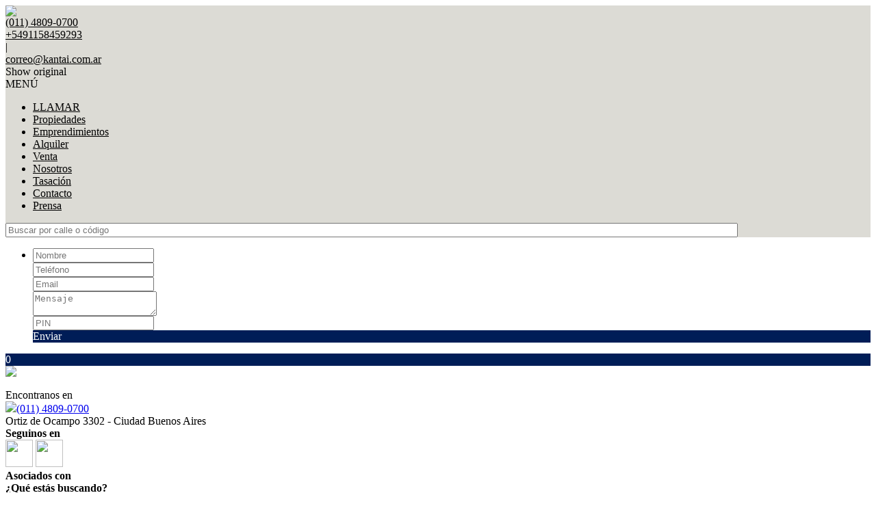

--- FILE ---
content_type: text/html; charset=utf-8
request_url: https://www.kantai.com.ar/Favoritos
body_size: 7681
content:


<!DOCTYPE html PUBLIC "-//W3C//DTD XHTML 1.0 Transitional//EN" "http://www.w3.org/TR/xhtml1/DTD/xhtml1-transitional.dtd">
<html xmlns="http://www.w3.org/1999/xhtml"  lang="es-AR">
<head>
<meta http-equiv="Content-Type" content="text/html; charset=utf-8" />
<meta name="viewport" content="width=device-width, initial-scale=1, maximum-scale=1, user-scalable=0"/> <!--320-->
<meta content="all" name="robots" />
<meta content="global" name="distribution" />
<meta content="7 days" name="Revisit" />
<meta name="AUTHOR" content="Tokko Broker">
<script type="text/javascript" src="https://static.tokkobroker.com/tfw/js/utils.eb8929bff3ac.js"></script>
<script>

var is_home = false
var is_listado = false

</script>


  <!-- Google Tag Manager -->
  <script>(function(w,d,s,l,i){w[l]=w[l]||[];w[l].push({'gtm.start':
  new Date().getTime(),event:'gtm.js'});var f=d.getElementsByTagName(s)[0],
  j=d.createElement(s),dl=l!='dataLayer'?'&l='+l:'';j.async=true;j.src=
  'https://www.googletagmanager.com/gtm.js?id='+i+dl;f.parentNode.insertBefore(j,f);
  })(window,document,'script','dataLayer','GTM-MLR5877');</script>
  <!-- End Google Tag Manager -->




<!-- Google tag (gtag.js) -->
<script async src="https://www.googletagmanager.com/gtag/js?id=G-17PZHDHJZ9"></script>
<script>
  window.dataLayer = window.dataLayer || [];
  function gtag(){dataLayer.push(arguments);}
  gtag('js', new Date());
  
</script>




<!-- Facebook Pixel Code -->
<script>
  !function(f,b,e,v,n,t,s)
  {if(f.fbq)return;n=f.fbq=function(){n.callMethod?
  n.callMethod.apply(n,arguments):n.queue.push(arguments)};
  if(!f._fbq)f._fbq=n;n.push=n;n.loaded=!0;n.version='2.0';
  n.queue=[];t=b.createElement(e);t.async=!0;
  t.src=v;s=b.getElementsByTagName(e)[0];
  s.parentNode.insertBefore(t,s)}(window, document,'script',
  'https://connect.facebook.net/en_US/fbevents.js');
  fbq('init', '328390668355624');
  fbq('track', 'PageView');
</script>
<noscript><img height="1" width="1" style="display:none"
  src="https://www.facebook.com/tr?id=328390668355624&ev=PageView&noscript=1"
/></noscript>
<!-- End Facebook Pixel Code -->



  <meta property="og:title" content="KANTAI INMOBILIARIA – Venta y Alquiler de Propiedades - Inmobiliaria"/>
  <meta property="og:image" content="https://static.tokkobroker.com/tfw_images/5086_KANTAI%20INMOBILIARIA/logo.jpg">
  
    <meta property="og:description" content="Servicios inmobiliarios especializados desde 1970. Te asesoramos en tu inversión inmobiliaria. Ubicaciones excepcionales para todos los estilos de vida. Tasaciones disponibles. "/>
  

  <meta name="twitter:card" content="summary_large_image"/>
  <meta name="twitter:title" content="KANTAI INMOBILIARIA – Venta y Alquiler de Propiedades - Inmobiliaria"/>
  
    <meta name="twitter:description" content="Servicios inmobiliarios especializados desde 1970. Te asesoramos en tu inversión inmobiliaria. Ubicaciones excepcionales para todos los estilos de vida. Tasaciones disponibles. "/>
  

  <meta name="twitter:image" content="https://static.tokkobroker.com/tfw_images/5086_KANTAI%20INMOBILIARIA/logo.jpg"/>



  <meta name="title" content="KANTAI INMOBILIARIA – Venta y Alquiler de Propiedades - Inmobiliaria" />
  
    <meta name="description" content="Servicios inmobiliarios especializados desde 1970. Te asesoramos en tu inversión inmobiliaria. Ubicaciones excepcionales para todos los estilos de vida. Tasaciones disponibles. " />
  


<meta name="keywords" content="tasacion, tasaciones, venta de casas, alquiler de casas, venta de departamentos, departamentos en alquiler,  oficinas, oficinas en venta, oficinas en alquiler, cocheras, cocheras en venta, cocheras en alquiler" />



<link href="https://fonts.googleapis.com/css?family=Montserrat:400,700|PT+Sans" rel="stylesheet">

<title>KANTAI INMOBILIARIA - Favoritos</title>
<link href="https://static.tokkobroker.com/tfw/css/normalize.7caceed67722.css" rel="stylesheet" />

<link href="https://static.tokkobroker.com/tfw/css/estilo.f0dbf223be20.css" rel="stylesheet" />
<link href="https://static.tokkobroker.com/tfw/css/animate.404020c62cd1.css" rel="stylesheet" />
<link href="https://static.tokkobroker.com/tfw/css/print.1a52917c062b.css" rel="stylesheet" />








<link rel="icon" type="image/png" href="/favicon.ico"/>
<link rel="stylesheet" href="https://static.tokkobroker.com/tfw/css/font-awesome.min.bf0c425cdb73.css">
<link rel="stylesheet" href="https://static.tokkobroker.com/tfw/css/tokko-icons.982773fa9f2d.css">
<link href="https://fonts.googleapis.com/css2?family=Nunito+Sans:ital,wght@0,200;0,300;0,400;0,600;0,700;0,800;0,900;1,200;1,300;1,400;1,600;1,700;1,800;1,900&display=swap" rel="stylesheet">
<link href='https://fonts.googleapis.com/css?family=Yanone+Kaffeesatz:400,300' rel='stylesheet' type='text/css'>
<link href='https://fonts.googleapis.com/css?family=Open+Sans:400,300,700' rel='stylesheet' type='text/css'>
<link href="https://static.tokkobroker.com/tfw/css/jquery.bxslider.dd2e67415640.css" rel="stylesheet" />
<link href="https://static.tokkobroker.com/tfw/css/jquery-ui-1.11.14.201a8b5fc41b.css" />
<script src="https://static.tokkobroker.com/tfw/js/jquery-1.10.1.min.4b5f62f5d972.js"></script>
<script src="https://static.tokkobroker.com/tfw/js/jquery-ui-1.11.14.42fbc7043183.js"></script>
<script type="text/javascript" src="https://static.tokkobroker.com/tfw/js/jquery.sticky.112dbba9abde.js"></script>
<script type="text/javascript">var switchTo5x=true;</script>


<script type="text/javascript" src="https://static.tokkobroker.com/tfw/js/jquery.youtubebackground.80e8f9c0ae6c.js"></script>

<script type="text/javascript" src="https://ss.sharethis.com/loader.js"></script>
<script type="text/javascript" src="https://ws.sharethis.com/button/buttons.js"></script>

<script>
  function fh_star_unstar_prop(evt, prop_id ){
    evt.preventDefault();
    star_unstar_prop(prop_id);
  }

  function star_unstar_prop(id){
    if ($('.star-'+id).is(":visible")){
        star_remove_prop(id)
    }else{
        star_prop(id)
    }
  }

  function star_prop(id){
    /**
     * Marca una propiedad como Favorita.
     * Agrega 1 al contador de Propiedades Favoritas de la página.
     * En los templates viejos, muestra el contador, si no era visible.
     * En los templates nuevos, cambia el valor también para el contador del menu mobile.
    */
    $('.star-'+id).show();
    var jqxhr = $.ajax('/add_star/'+id)
    .done(function(result){
        let old_value = parseInt($('#favcounter').html())
        let new_value = old_value + 1
        $('#favcounter').html(new_value)

        //si hay menu mobile (nuevos templates)
        if($('#m-favcounter').length > 0){
            $('#m-favcounter').html(`(${new_value})`)
        }else{
            $('#fav-btn').show();
        }
    })
}

function star_remove_prop(id){
    /**
     * Desmarca una propiedad como Favorita.
     * Resta 1 al contador de Propiedades Favoritas de la página.
     * En los templates viejos, oculta el contador, si se llegó a 0 favoritas.
     * En los templates nuevos, cambia el valor también para el contador del menu mobile.
    */
    $('.star-'+id).hide();
    var jqxhr = $.ajax('/remove_star/'+id)
    .done(function(result){
        let old_value = parseInt($('#favcounter').html())
        let new_value = old_value - 1
        $('#favcounter').html(new_value)
        if($('#m-favcounter').length > 0){
            if(new_value == 0){
                $('#m-favcounter').html('')
            }else{
                $('#m-favcounter').html(`(${new_value})`)
            }
        }else{
            if (new_value < 1){ $('#fav-btn').hide();}
        }
        if($('#favprop_'+id).length > 0)
          $('#favprop_'+id).remove()
        if(new_value == 0){
          $('#no-favourites-message').show();
        }
    })
}

</script>

</head>

<style>
  :root {
  --color-background-b: #dcdbd5;
  --color-opposite-b: #000000;
}
.bgcolorB {background-color: var(--color-background-b) !important; }
.colorOppositeB{color: var(--color-opposite-b) !important;}
.bgcolorA {background-color: #ffffff !important; }
.bgcolorC {background-color: #ec670a !important; border-color: #001d57 !important; }
.bgcolorCwithText {background-color: #ec670a !important; color: #000000!important;}
.textColorC{color: #ec670a!important;}
.textColorCopositte{color: #000000!important;}
.detalleColor { background-color: #001d57 !important ; color: #FFFFFF !important ;}
.colorDetalleAfter::after { color: #001d57 !important ; }
.detalleColorText { color: #001d57 !important ; }
#buscador02 .selectbox .selected {
  background-color: #001d57 !important ;
  color: #FFFFFF !important ;
}
.detallefocus option:selected,
.detallefocus option:active,
.detallefocus option:focus,
.detallefocus option:checked  {
  background-color: #001d57 !important ;
  color: #FFFFFF !important ;
}

.multiple_selected {
   background-color: #001d57 !important ;
   color: #FFFFFF !important ;
}
.btn.stroke-btn{
  color:  #ec670a !important;
  border: 2px solid #ec670a !important;
}

.btn.stroke-opposite-btn{
  color:  #000000 !important;
  border: 2px solid #000000 !important;
}

.detalleColor a { color: #FFFFFF !important; }
.detalleColorC { color: #001d57 !important; }


button, input[type="button"] {
  background-color: #001d57 !important;
  color: #FFFFFF !important ;
}

#map-canvas button, #map-canvas input[type="button"] { background-color: inherit !important ; color: inherit !important; }
.home_adv_srch_opt .nav-pills li.nav-item a.nav-link.active:before{
  background-color: #ec670a;
}
</style>
<body class="
  
    bgcolorA
    
      
     
    
      header-whatsapp
    
  
  show-wa-widget
  ">
  
      <!-- Google Tag Manager (noscript) -->
        <noscript><iframe src="https://www.googletagmanager.com/ns.html?id=GTM-MLR5877"
        height="0" width="0" style="display:none;visibility:hidden"></iframe></noscript>
      <!-- End Google Tag Manager (noscript) -->
  




  
      



<header id="headerfull_box" class="bgcolorB borderColorC">
	<div id="header" >
        <div id="logo"><a href="/"><img src="https://static.tokkobroker.com/tfw_images/5086_KANTAI%20INMOBILIARIA/logo.jpg" /></a></div>
        <div id="mobile_menu">
	        
        		<a href="tel:(011) 4809-0700">
              <span class="fa-stack fa-lg">
                <i class="fa fa-circle fa-stack-2x"></i>
                <i class="fa fa-phone fa-stack-1x fa-inverse"></i>
              </span>
        		</a>
			    
          <span id="openmenu" class="fa-stack fa-lg">
            <i class="fa fa-circle fa-stack-2x"></i>
            <i class="fa fa-bars fa-stack-1x fa-inverse"></i>
          </span>
        </div>

        <div id="data_contacto" style="color: #000000">
            
            <div id="tel"><a href="tel:(011) 4809-0700" style="color: #000000"><i class="fa fa-phone" style="font-size:16px;"></i> <div>(011) 4809-0700</div></a></div>
            
            
              <div id="tel2">
                <a href="https://api.whatsapp.com/send?phone=5491158459293&text=Quisiera contactarme con ustedes" target="_blank" style="color: #000000">
                  <div id="whatsapp"></div> <div>+5491158459293</div>
                </a>
              </div>
            
             <span class="pipe">|</span> 
            
            <div id="email"><a style="color: #000000" href="mailto:correo@kantai.com.ar">correo@kantai.com.ar</a></div>
            

            
            <a href="https://www.facebook.com/Kantai-Inmobiliaria" target="_blank" class="redes" rel="nofollow"><div id="fb"></div></a>
            
            
                        
            
            <a href="https://www.instagram.com/kantai.inmobiliaria/" target="_blank" class="redes" rel="nofollow"><div id="ig"></div></a>
            
            
            <div class="google-translate-widget-box show_on_menu">
  <div class="google-translate-widget">
    <div id="google_translate_element"></div>
    <div class="show-original-lang notranslate noselect">Show original</div>
  </div>
  <script type="text/javascript">

  var gwidget_langs = 'en,pt,fr'
  // add original language as option (for mobile devices)
  let selected_lang = 'es-AR'.split('-')
  if(!gwidget_langs.includes(selected_lang[0])){
    gwidget_langs = gwidget_langs.concat(',', selected_lang[0])
  }

  function googleTranslateElementInit() {
    new google.translate.TranslateElement({
      pageLanguage: 'auto',
      includedLanguages: gwidget_langs,
      layout: google.translate.TranslateElement.InlineLayout.SIMPLE,
      autoDisplay: false},
      'google_translate_element');
  }
  $(".show-original-lang").click(function(){
    $('#\\:2\\.container').contents().find('#\\:2\\.restore').click();
  })

  </script>
  <script type="text/javascript" src="//translate.google.com/translate_a/element.js?cb=googleTranslateElementInit"></script>


</div>
            
        </div>

    </div>
    <div id="mobile-menu-mini" style="color: #000000">MENÚ</div>
    <nav id="menu_barra">
        <ul id="menu">
		      
            <li class="mobile-mini-item">
              <a href="tel:(011) 4809-0700" style="color: #000000">
                LLAMAR
              </a>
            </li> 
          
          
            <li>
              <a href="/Propiedades" style="color: #000000">
                Propiedades
              </a>
            </li>
          
            <li>
              <a href="/Emprendimientos" style="color: #000000">
                Emprendimientos
              </a>
            </li>
          
            <li>
              <a href="/Alquiler" style="color: #000000">
                Alquiler
              </a>
            </li>
          
            <li>
              <a href="/Venta" style="color: #000000">
                Venta
              </a>
            </li>
          
            <li>
              <a href="/s/Nosotros" style="color: #000000">
                Nosotros
              </a>
            </li>
          
            <li>
              <a href="/Tasacion" style="color: #000000">
                Tasación
              </a>
            </li>
          
            <li>
              <a href="/Contacto" style="color: #000000">
                Contacto
              </a>
            </li>
          
            <li>
              <a href="/s/Prensa" style="color: #000000">
                Prensa
              </a>
            </li>
          

        </ul>
        <div id="buscador_rapido"><input type="text" id="fastsearch" placeholder="Buscar por calle o código" style="width:84%;"/><i class="fa fa-search" style="font-size:13px;cursor:pointer" onclick="fastsearch()"></i></div>
    </nav>

<script>
function fastsearch(){
  if($('#fastsearch').val().trim() != ""){
    window.location = '/Full_search?q='+$('#fastsearch').val()
  }
}

$('#fastsearch').keypress(function (e) {
 var key = e.which;
 if(key == 13){
    window.location = '/Full_search?q='+$('#fastsearch').val()
  }
});
</script>
</header>

  
  






<div id="propertylist_wrapper" class="content_wrapper">

    <div id="resultados_wrapper" style="width:100%">

<section id="prop-box">
        <div id="prop-list">
        <ul id="propiedades" class="resultados-list-home">

		<li>
        <div class="fav-form-box" id="gracias_contact" style="display:none">
           Gracias por su consulta. Será contactado a la brevedad.
        </div>
                <div class="fav-form-box" id="fields_contact">
                <div><input id="contact_name" placeholder="Nombre" /></div>
                <div><input id="contact_phone" placeholder="Teléfono" /></div>
                <div><input id="contact_email" placeholder="Email" /></div>
            	<div><textarea id="contact_msg" placeholder="Mensaje"></textarea></div>
				<div class="hidden"><input id="contact_pin" placeholder="PIN" /></div>
          		<div id="submit-contact"class="detalleColor contacto-form-submit" style="cursor:pointer;" onclick="send_form('contact');">Enviar</div>
      		</div>
		</li>

        </ul>
    </div>
</section>
</div>
</div>

<script>


// using jQuery
function getCookie(name) {
    var cookieValue = null;
    if (document.cookie && document.cookie != '') {
        var cookies = document.cookie.split(';');
        for (var i = 0; i < cookies.length; i++) {
            var cookie = jQuery.trim(cookies[i]);
            if (cookie.substring(0, name.length + 1) == (name + '=')) {
                cookieValue = decodeURIComponent(cookie.substring(name.length + 1));
                break;
            }
        }
    }
    return cookieValue;
}

function csrfSafeMethod(method) {
    return (/^(GET|HEAD|OPTIONS|TRACE)$/.test(method));
}

$.ajaxSetup({
    beforeSend: function(xhr, settings) {
        if (!csrfSafeMethod(settings.type) && !this.crossDomain) {
            xhr.setRequestHeader("X-CSRFToken", 'c43JM74Paz8nkRrppXheeeTs47Jpe76FpOuGCOU8ZnCL6gafVG9d12yVnbxv3qCb');
        }
    }
});

function is_form_valid(form_name){
    if ($("#"+form_name+"_name").val().trim() == ""){
      $("#"+form_name+"_name").attr("placeholder", "Por favor complete su nombre");
      return false
    }
    if ($("#"+form_name+"_email").val().trim() == ""){
      $("#"+form_name+"_email").attr("placeholder", "Por favor complete su e-mail");
      return false
    }
    if ($("#"+form_name+"_phone").val().trim() == ""){
      $("#"+form_name+"_phone").attr("placeholder", "Por favor complete su teléfono");
      return false
    }
    if ($("#"+form_name+"_msg").val().trim() == ""){
      $("#"+form_name+"_msg").attr("placeholder", "Por favor complete este campo");
      return false
    }

    return true
}


var sending = false;
function send_form(form_name){
    if (!sending & is_form_valid(form_name)){
        sending = true;
        $("#submit-"+form_name).html("Enviando...")
        motivo = "Tasación";
        if (form_name == "contacto"){
            motivo = "Contacto"
        }
        ids = []
        $('.favprop-item').each(function(){
            ids.push($(this).data('val'))
        })
        data = {"name": $("#"+form_name+"_name").val(),
                "phone": $("#"+form_name+"_phone").val(),
                "email": $("#"+form_name+"_email").val(),
                "text": $("#"+form_name+"_msg").val(),
                "pin": $(`#${form_name}_pin`).val(),
                "property_ids": ids.join()
               };
        var jqxhr = $.ajax( '/webcontact/', {'type':"POST", 'data': data} )
            .done(function(result) {
                 if (result == "Error"){
                     $("#submit-"+form_name).html("Enviar")
                     alert("Ocurrió un error. Por favor reintente en unos minutos.")
                 }else{
                     $("#fields_"+form_name).hide()
                     $("#gracias_"+form_name).show();
                     $("#gracias"+form_name).append('<iframe frameborder="0" height="1" width="1" src="/gracias"></iframe>');

                 }
                 sending = false;
             })
            .fail(function() {
             })
     }
}
</script>





  
    


    <div style="display:block" onclick="window.location='/Favoritos'" id="fav-btn" class="animated bounceIn detalleColor" rel="nofollow"><i class="fa fa-star"></i><span id="favcounter">0</span></div>


<footer id="footerB-box" class="noprint">
        <div id="footerB">
            <div class="footerB-col logo">
                <div class="footerB-logo"><img src="https://static.tokkobroker.com/tfw_images/5086_KANTAI%20INMOBILIARIA/logo.jpg" width="200"></div>
                
                    <br>Encontranos en
                    <div class="footerB-tel"><a href="tel:(011) 4809-0700"><img src="https://static.tokkobroker.com/tfw/img/phone.604342640ae9.png">(011) 4809-0700</a></div>
                
                
                    <div class="footerB-address">Ortiz de Ocampo 3302 - Ciudad Buenos Aires</div>
                
            </div>

        <div class="footerB-col footerB-col-txt">
          <div class="footerB-txt">
            
            
           </div>
        </div>

        <div class="footerB-col footerB-col-redes">
        
            <b>Seguinos en</b><br>
            <div class="footerB-redes">
                
                <a href="https://www.facebook.com/Kantai-Inmobiliaria" target="_blank"><img src="https://static.tokkobroker.com/tfw/img/r-facebook.956838008eb8.svg" width="40" height="40"></a>
                
                
                
                <a href="https://www.instagram.com/kantai.inmobiliaria/" target="_blank"><img src="https://static.tokkobroker.com/tfw/img/r-instagram.a5a5678e02c4.svg" width="40" height="40"></a>
                
                
                
                
                
            </div>
        
                                
            <b>Asociados con</b><br>                
            <div class="asociaciones">                
                
                    
                        
                    
                        
                    
                
                    
                        
                    
                
                    
                        
                    
                        
                    
                
                    
                        
                    
                
                    
                        
                    
                
                    
                        
                    
                        
                    
                        
                    
                        
                    
                        
                    
                        
                    
                        
                    
                        
                    
                        
                    
                        
                    
                        
                    
                        
                    
                        
                    
                        
                    
                        
                    
                        
                    
                        
                    
                        
                    
                        
                    
                        
                    
                        
                    
                        
                    
                        
                    
                        
                    
                        
                    
                
                    
                        
                    
                        
                    
                        
                    
                        
                    
                        
                    
                        
                    
                        
                    
                        
                    
                        
                    
                        
                    
                        
                    
                        
                    
                        
                    
                        
                    
                        
                    
                
            </div>              
        
        </div>
        <div class="footerB-col qr footerB-col-nav">            
            
                <b>¿Qué estás buscando?</b><br><br>
                    


  
      · <a href="/Terrenos">Terrenos</a></br>
  
  
  
  
  
  
  
  
  
  
  
  
  
  
  
  
  
  
  
  
  
  
  
  
  
  

  
  
  
  
  
  
  
  
  
  
  
  
      · <a href="/Departamentos">Departamentos</a></br>
  
  
  
  
  
  
  
  
  
  
  
  
  
  
  

  
  
      · <a href="/Casas">Casas</a></br>
  
  
  
  
  
  
  
  
  
  
  
  
  
  
  
  
  
  
  
  
  
  
  
  
  

  
  
  
      · <a href="/Oficinas">Oficinas</a></br>
  
  
  
  
  
  
  
  
  
  
  
  
  
  
  
  
  
  
  
  
  
  
  
  

  
  
  
  
  
  
  
  
  
  
  
  
  
  
      · <a href="/Locales">Locales</a></br>
  
  
  
  
  
  
  
  
  
  
  
  
  
            
                <br>
            
            
                <a href="http://qr.afip.gob.ar/?qr=5A9Wm7Z1Q47W4LQiA7BDVw,," target="_F960AFIPInfo"><img src="//www.afip.gob.ar/images/f960/DATAWEB.jpg" border="0" height="80" width="58" rel="nofollow"></a>
            
        </div>

        <div class="footerB-full aclaracion">
            Todas las medidas enunciadas son meramente orientativas, las medidas exactas serán las que se expresen en el respectivo título de propiedad de cada inmueble. Todas las fotos, imagenes y videos son meramente ilustrativos y no contractuales. Los precios enunciados son meramente orientativos y no contractuales.
        </div>
        <div class="footerB-full bottom">
            <div class="footerB-copyright" style="display: inline-block;">© 2026 KANTAI INMOBILIARIA.</div>
            
            <div class="footerB-powered"><a href="https://www.tokkobroker.com/crm-sistema-inmobiliario?n=KANTAI INMOBILIARIA" target="_blank" alt="Software Inmobiliario Tokko Broker">Software Inmobiliario - Tokko Broker</a></div>
        </div>
    </div>
</footer>
<script>

    $('#openmenu').click( function() { $('#menu').slideToggle() })
    $('#mobile-menu-mini').click( function() { $('#menu').slideToggle() })

</script>







  






</body>
</html>
